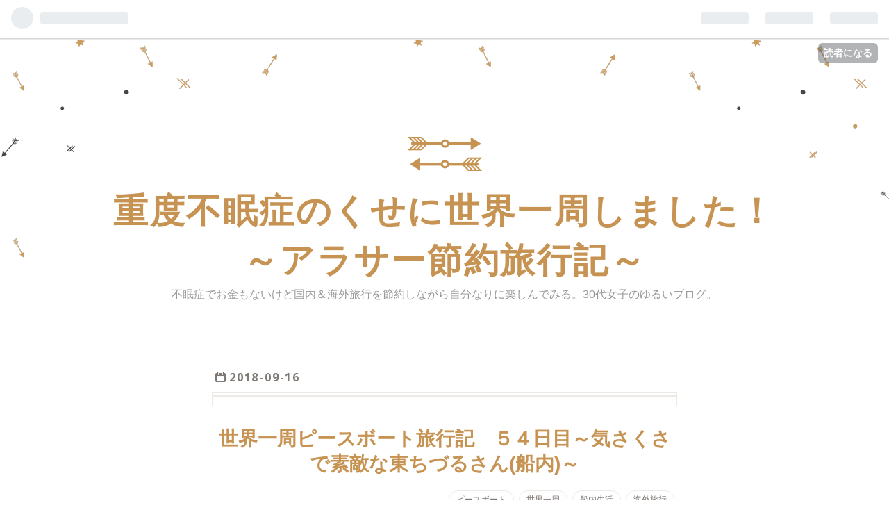

--- FILE ---
content_type: text/html; charset=utf-8
request_url: https://atatravel.hatenablog.com/entry/2018/09/16/193000
body_size: 12879
content:
<!DOCTYPE html>
<html
  lang="ja"

data-admin-domain="//blog.hatena.ne.jp"
data-admin-origin="https://blog.hatena.ne.jp"
data-author="ata129"
data-avail-langs="ja en"
data-blog="atatravel.hatenablog.com"
data-blog-host="atatravel.hatenablog.com"
data-blog-is-public="1"
data-blog-name="重度不眠症のくせに世界一周しました！～アラサー節約旅行記～"
data-blog-owner="ata129"
data-blog-show-ads=""
data-blog-show-sleeping-ads=""
data-blog-uri="https://atatravel.hatenablog.com/"
data-blog-uuid="8599973812271794531"
data-blogs-uri-base="https://atatravel.hatenablog.com"
data-brand="pro"
data-data-layer="{&quot;hatenablog&quot;:{&quot;admin&quot;:{},&quot;analytics&quot;:{&quot;brand_property_id&quot;:&quot;&quot;,&quot;measurement_id&quot;:&quot;&quot;,&quot;non_sampling_property_id&quot;:&quot;&quot;,&quot;property_id&quot;:&quot;UA-122836335-3&quot;,&quot;separated_property_id&quot;:&quot;UA-29716941-19&quot;},&quot;blog&quot;:{&quot;blog_id&quot;:&quot;8599973812271794531&quot;,&quot;content_seems_japanese&quot;:&quot;true&quot;,&quot;disable_ads&quot;:&quot;custom_domain&quot;,&quot;enable_ads&quot;:&quot;false&quot;,&quot;enable_keyword_link&quot;:&quot;false&quot;,&quot;entry_show_footer_related_entries&quot;:&quot;true&quot;,&quot;force_pc_view&quot;:&quot;false&quot;,&quot;is_public&quot;:&quot;true&quot;,&quot;is_responsive_view&quot;:&quot;false&quot;,&quot;is_sleeping&quot;:&quot;true&quot;,&quot;lang&quot;:&quot;ja&quot;,&quot;name&quot;:&quot;\u91cd\u5ea6\u4e0d\u7720\u75c7\u306e\u304f\u305b\u306b\u4e16\u754c\u4e00\u5468\u3057\u307e\u3057\u305f\uff01\uff5e\u30a2\u30e9\u30b5\u30fc\u7bc0\u7d04\u65c5\u884c\u8a18\uff5e&quot;,&quot;owner_name&quot;:&quot;ata129&quot;,&quot;uri&quot;:&quot;https://atatravel.hatenablog.com/&quot;},&quot;brand&quot;:&quot;pro&quot;,&quot;page_id&quot;:&quot;entry&quot;,&quot;permalink_entry&quot;:{&quot;author_name&quot;:&quot;ata129&quot;,&quot;categories&quot;:&quot;\u30d4\u30fc\u30b9\u30dc\u30fc\u30c8\t\u4e16\u754c\u4e00\u5468\t\u8239\u5185\u751f\u6d3b\t\u6d77\u5916\u65c5\u884c&quot;,&quot;character_count&quot;:1617,&quot;date&quot;:&quot;2018-09-16&quot;,&quot;entry_id&quot;:&quot;10257846132612953362&quot;,&quot;first_category&quot;:&quot;\u30d4\u30fc\u30b9\u30dc\u30fc\u30c8&quot;,&quot;hour&quot;:&quot;19&quot;,&quot;title&quot;:&quot;\u4e16\u754c\u4e00\u5468\u30d4\u30fc\u30b9\u30dc\u30fc\u30c8\u65c5\u884c\u8a18\u3000\uff15\uff14\u65e5\u76ee\uff5e\u6c17\u3055\u304f\u3055\u3067\u7d20\u6575\u306a\u6771\u3061\u3065\u308b\u3055\u3093(\u8239\u5185)\uff5e&quot;,&quot;uri&quot;:&quot;https://atatravel.hatenablog.com/entry/2018/09/16/193000&quot;},&quot;pro&quot;:&quot;pro&quot;,&quot;router_type&quot;:&quot;blogs&quot;}}"
data-device="pc"
data-dont-recommend-pro="false"
data-global-domain="https://hatena.blog"
data-globalheader-color="b"
data-globalheader-type="pc"
data-has-touch-view="1"
data-help-url="https://help.hatenablog.com"
data-page="entry"
data-parts-domain="https://hatenablog-parts.com"
data-plus-available="1"
data-pro="true"
data-router-type="blogs"
data-sentry-dsn="https://03a33e4781a24cf2885099fed222b56d@sentry.io/1195218"
data-sentry-environment="production"
data-sentry-sample-rate="0.1"
data-static-domain="https://cdn.blog.st-hatena.com"
data-version="290ad662750024ea17472b9c1b7e66"




  data-initial-state="{}"

  >
  <head prefix="og: http://ogp.me/ns# fb: http://ogp.me/ns/fb# article: http://ogp.me/ns/article#">

  

  
  <meta name="viewport" content="width=device-width, initial-scale=1.0" />


  


  

  <meta name="robots" content="max-image-preview:large" />


  <meta charset="utf-8"/>
  <meta http-equiv="X-UA-Compatible" content="IE=7; IE=9; IE=10; IE=11" />
  <title>世界一周ピースボート旅行記　５４日目～気さくさで素敵な東ちづるさん(船内)～ - 重度不眠症のくせに世界一周しました！～アラサー節約旅行記～</title>

  
  <link rel="canonical" href="https://atatravel.hatenablog.com/entry/2018/09/16/193000"/>



  

<meta itemprop="name" content="世界一周ピースボート旅行記　５４日目～気さくさで素敵な東ちづるさん(船内)～ - 重度不眠症のくせに世界一周しました！～アラサー節約旅行記～"/>

  <meta itemprop="image" content="https://cdn.image.st-hatena.com/image/scale/008470921fd724429a00c6db393ccd37861a1245/backend=imagemagick;version=1;width=1300/https%3A%2F%2Fcdn-ak.f.st-hatena.com%2Fimages%2Ffotolife%2Fa%2Fata129%2F20181013%2F20181013065519.jpg"/>


  <meta property="og:title" content="世界一周ピースボート旅行記　５４日目～気さくさで素敵な東ちづるさん(船内)～ - 重度不眠症のくせに世界一周しました！～アラサー節約旅行記～"/>
<meta property="og:type" content="article"/>
  <meta property="og:url" content="https://atatravel.hatenablog.com/entry/2018/09/16/193000"/>

  <meta property="og:image" content="https://cdn.image.st-hatena.com/image/scale/008470921fd724429a00c6db393ccd37861a1245/backend=imagemagick;version=1;width=1300/https%3A%2F%2Fcdn-ak.f.st-hatena.com%2Fimages%2Ffotolife%2Fa%2Fata129%2F20181013%2F20181013065519.jpg"/>

<meta property="og:image:alt" content="世界一周ピースボート旅行記　５４日目～気さくさで素敵な東ちづるさん(船内)～ - 重度不眠症のくせに世界一周しました！～アラサー節約旅行記～"/>
    <meta property="og:description" content="世界一周ピースボート旅行記 ５４日目～気さくさ素敵な東ちづるさん(船内)～ ６月４日（土）晴れ 東さんトークショー M-1とか（雑） 芸能界の裏話 東さんトークショー ９時半にベッドアウトして女優、東ちづるさんの初トークショーへ。 失礼ながら私は芸能人に結構疎くて、東さんのことは名前くらいしか知らなかったんだけど、彼女の活動域がすごく広くてビックリ。 なんと、障害者やドイツの子ども達の支援など、女優をしながら色々なボランティア活動しているのです！ 芸能人になったのも成人してからでそれまではOLとして働いてたいたとか。 スキー場で腕相撲大会して芸能界にスカウトされたって言ってた気がするｗ経歴が面…" />
<meta property="og:site_name" content="重度不眠症のくせに世界一周しました！～アラサー節約旅行記～"/>

  <meta property="article:published_time" content="2018-09-16T10:30:00Z" />

    <meta property="article:tag" content="ピースボート" />
    <meta property="article:tag" content="世界一周" />
    <meta property="article:tag" content="船内生活" />
    <meta property="article:tag" content="海外旅行" />
      <meta name="twitter:card"  content="summary_large_image" />
    <meta name="twitter:image" content="https://cdn.image.st-hatena.com/image/scale/008470921fd724429a00c6db393ccd37861a1245/backend=imagemagick;version=1;width=1300/https%3A%2F%2Fcdn-ak.f.st-hatena.com%2Fimages%2Ffotolife%2Fa%2Fata129%2F20181013%2F20181013065519.jpg" />  <meta name="twitter:title" content="世界一周ピースボート旅行記　５４日目～気さくさで素敵な東ちづるさん(船内)～ - 重度不眠症のくせに世界一周しました！～アラサー節約旅行記～" />    <meta name="twitter:description" content="世界一周ピースボート旅行記 ５４日目～気さくさ素敵な東ちづるさん(船内)～ ６月４日（土）晴れ 東さんトークショー M-1とか（雑） 芸能界の裏話 東さんトークショー ９時半にベッドアウトして女優、東ちづるさんの初トークショーへ。 失礼ながら私は芸能人に結構疎くて、東さんのことは名前くらいしか知らなかったんだけど、彼女…" />  <meta name="twitter:app:name:iphone" content="はてなブログアプリ" />
  <meta name="twitter:app:id:iphone" content="583299321" />
  <meta name="twitter:app:url:iphone" content="hatenablog:///open?uri=https%3A%2F%2Fatatravel.hatenablog.com%2Fentry%2F2018%2F09%2F16%2F193000" />  <meta name="twitter:site" content="@ata129" />
  
    <meta name="description" content="世界一周ピースボート旅行記 ５４日目～気さくさ素敵な東ちづるさん(船内)～ ６月４日（土）晴れ 東さんトークショー M-1とか（雑） 芸能界の裏話 東さんトークショー ９時半にベッドアウトして女優、東ちづるさんの初トークショーへ。 失礼ながら私は芸能人に結構疎くて、東さんのことは名前くらいしか知らなかったんだけど、彼女の活動域がすごく広くてビックリ。 なんと、障害者やドイツの子ども達の支援など、女優をしながら色々なボランティア活動しているのです！ 芸能人になったのも成人してからでそれまではOLとして働いてたいたとか。 スキー場で腕相撲大会して芸能界にスカウトされたって言ってた気がするｗ経歴が面…" />
    <meta name="keywords" content="世界一週　節約旅行" />


  
<script
  id="embed-gtm-data-layer-loader"
  data-data-layer-page-specific="{&quot;hatenablog&quot;:{&quot;blogs_permalink&quot;:{&quot;blog_afc_issued&quot;:&quot;false&quot;,&quot;is_blog_sleeping&quot;:&quot;true&quot;,&quot;has_related_entries_with_elasticsearch&quot;:&quot;true&quot;,&quot;entry_afc_issued&quot;:&quot;false&quot;,&quot;is_author_pro&quot;:&quot;true&quot;}}}"
>
(function() {
  function loadDataLayer(elem, attrName) {
    if (!elem) { return {}; }
    var json = elem.getAttribute(attrName);
    if (!json) { return {}; }
    return JSON.parse(json);
  }

  var globalVariables = loadDataLayer(
    document.documentElement,
    'data-data-layer'
  );
  var pageSpecificVariables = loadDataLayer(
    document.getElementById('embed-gtm-data-layer-loader'),
    'data-data-layer-page-specific'
  );

  var variables = [globalVariables, pageSpecificVariables];

  if (!window.dataLayer) {
    window.dataLayer = [];
  }

  for (var i = 0; i < variables.length; i++) {
    window.dataLayer.push(variables[i]);
  }
})();
</script>

<!-- Google Tag Manager -->
<script>(function(w,d,s,l,i){w[l]=w[l]||[];w[l].push({'gtm.start':
new Date().getTime(),event:'gtm.js'});var f=d.getElementsByTagName(s)[0],
j=d.createElement(s),dl=l!='dataLayer'?'&l='+l:'';j.async=true;j.src=
'https://www.googletagmanager.com/gtm.js?id='+i+dl;f.parentNode.insertBefore(j,f);
})(window,document,'script','dataLayer','GTM-P4CXTW');</script>
<!-- End Google Tag Manager -->











  <link rel="shortcut icon" href="https://atatravel.hatenablog.com/icon/favicon">
<link rel="apple-touch-icon" href="https://atatravel.hatenablog.com/icon/touch">
<link rel="icon" sizes="192x192" href="https://atatravel.hatenablog.com/icon/link">

  

<link rel="alternate" type="application/atom+xml" title="Atom" href="https://atatravel.hatenablog.com/feed"/>
<link rel="alternate" type="application/rss+xml" title="RSS2.0" href="https://atatravel.hatenablog.com/rss"/>

  <link rel="alternate" type="application/json+oembed" href="https://hatena.blog/oembed?url=https%3A%2F%2Fatatravel.hatenablog.com%2Fentry%2F2018%2F09%2F16%2F193000&amp;format=json" title="oEmbed Profile of 世界一周ピースボート旅行記　５４日目～気さくさで素敵な東ちづるさん(船内)～"/>
<link rel="alternate" type="text/xml+oembed" href="https://hatena.blog/oembed?url=https%3A%2F%2Fatatravel.hatenablog.com%2Fentry%2F2018%2F09%2F16%2F193000&amp;format=xml" title="oEmbed Profile of 世界一周ピースボート旅行記　５４日目～気さくさで素敵な東ちづるさん(船内)～"/>
  
  <link rel="author" href="http://www.hatena.ne.jp/ata129/">

  

  
      <link rel="preload" href="https://cdn-ak.f.st-hatena.com/images/fotolife/a/ata129/20181013/20181013065519.jpg" as="image"/>


  
    
<link rel="stylesheet" type="text/css" href="https://cdn.blog.st-hatena.com/css/blog.css?version=290ad662750024ea17472b9c1b7e66"/>

    
  <link rel="stylesheet" type="text/css" href="https://usercss.blog.st-hatena.com/blog_style/8599973812271794531/b3c4b8f0b2e0c9e19638d87cffd843c20595c156"/>
  
  

  

  
<script> </script>

  
<style>
  div#google_afc_user,
  div.google-afc-user-container,
  div.google_afc_image,
  div.google_afc_blocklink {
      display: block !important;
  }
</style>


  

  
    <script type="application/ld+json">{"@context":"http://schema.org","@type":"Article","dateModified":"2018-09-16T19:30:02+09:00","datePublished":"2018-09-16T19:30:00+09:00","description":"世界一周ピースボート旅行記 ５４日目～気さくさ素敵な東ちづるさん(船内)～ ６月４日（土）晴れ 東さんトークショー M-1とか（雑） 芸能界の裏話 東さんトークショー ９時半にベッドアウトして女優、東ちづるさんの初トークショーへ。 失礼ながら私は芸能人に結構疎くて、東さんのことは名前くらいしか知らなかったんだけど、彼女の活動域がすごく広くてビックリ。 なんと、障害者やドイツの子ども達の支援など、女優をしながら色々なボランティア活動しているのです！ 芸能人になったのも成人してからでそれまではOLとして働いてたいたとか。 スキー場で腕相撲大会して芸能界にスカウトされたって言ってた気がするｗ経歴が面…","headline":"世界一周ピースボート旅行記 ５４日目～気さくさで素敵な東ちづるさん(船内)～","image":["https://cdn-ak.f.st-hatena.com/images/fotolife/a/ata129/20181013/20181013065519.jpg"],"mainEntityOfPage":{"@id":"https://atatravel.hatenablog.com/entry/2018/09/16/193000","@type":"WebPage"}}</script>

  

  <script async src="https://pagead2.googlesyndication.com/pagead/js/adsbygoogle.js?client=ca-pub-4337968577038825"
     crossorigin="anonymous"></script>

  

</head>

  <body class="page-entry enable-bottom-editarea category-ピースボート category-世界一周 category-船内生活 category-海外旅行 globalheader-ng-enabled">
    

<div id="globalheader-container"
  data-brand="hatenablog"
  
  >
  <iframe id="globalheader" height="37" frameborder="0" allowTransparency="true"></iframe>
</div>


  
  
  
    <nav class="
      blog-controlls
      
    ">
      <div class="blog-controlls-blog-icon">
        <a href="https://atatravel.hatenablog.com/">
          <img src="https://cdn.image.st-hatena.com/image/square/c444dca799794b1694ff5d78f4ed6fb6f0cd1844/backend=imagemagick;height=128;version=1;width=128/https%3A%2F%2Fcdn.user.blog.st-hatena.com%2Fcustom_blog_icon%2F104029369%2F1514234748667228" alt="重度不眠症のくせに世界一周しました！～アラサー節約旅行記～"/>
        </a>
      </div>
      <div class="blog-controlls-title">
        <a href="https://atatravel.hatenablog.com/">重度不眠症のくせに世界一周しました！～アラサー節約旅行記～</a>
      </div>
      <a href="https://blog.hatena.ne.jp/ata129/atatravel.hatenablog.com/subscribe?utm_medium=button&amp;utm_campaign=subscribe_blog&amp;utm_source=blogs_topright_button" class="blog-controlls-subscribe-btn test-blog-header-controlls-subscribe">
        読者になる
      </a>
    </nav>
  

  <div id="container">
    <div id="container-inner">
      <header id="blog-title" data-brand="hatenablog">
  <div id="blog-title-inner" >
    <div id="blog-title-content">
      <h1 id="title"><a href="https://atatravel.hatenablog.com/">重度不眠症のくせに世界一周しました！～アラサー節約旅行記～</a></h1>
      
        <h2 id="blog-description">不眠症でお金もないけど国内＆海外旅行を節約しながら自分なりに楽しんでみる。30代女子のゆるいブログ。</h2>
      
    </div>
  </div>
</header>

      

      
      




<div id="content" class="hfeed"
  
  >
  <div id="content-inner">
    <div id="wrapper">
      <div id="main">
        <div id="main-inner">
          

          



          
  
  <!-- google_ad_section_start -->
  <!-- rakuten_ad_target_begin -->
  
  
  

  

  
    
      
        <article class="entry hentry test-hentry js-entry-article date-first autopagerize_page_element chars-2000 words-100 mode-html entry-odd" id="entry-10257846132612953362" data-keyword-campaign="" data-uuid="10257846132612953362" data-publication-type="entry">
  <div class="entry-inner">
    <header class="entry-header">
  
    <div class="date entry-date first">
    <a href="https://atatravel.hatenablog.com/archive/2018/09/16" rel="nofollow">
      <time datetime="2018-09-16T10:30:00Z" title="2018-09-16T10:30:00Z">
        <span class="date-year">2018</span><span class="hyphen">-</span><span class="date-month">09</span><span class="hyphen">-</span><span class="date-day">16</span>
      </time>
    </a>
      </div>
  <h1 class="entry-title">
  <a href="https://atatravel.hatenablog.com/entry/2018/09/16/193000" class="entry-title-link bookmark">世界一周ピースボート旅行記　５４日目～気さくさで素敵な東ちづるさん(船内)～</a>
</h1>

  
  

  <div class="entry-categories categories">
    
    <a href="https://atatravel.hatenablog.com/archive/category/%E3%83%94%E3%83%BC%E3%82%B9%E3%83%9C%E3%83%BC%E3%83%88" class="entry-category-link category-ピースボート">ピースボート</a>
    
    <a href="https://atatravel.hatenablog.com/archive/category/%E4%B8%96%E7%95%8C%E4%B8%80%E5%91%A8" class="entry-category-link category-世界一周">世界一周</a>
    
    <a href="https://atatravel.hatenablog.com/archive/category/%E8%88%B9%E5%86%85%E7%94%9F%E6%B4%BB" class="entry-category-link category-船内生活">船内生活</a>
    
    <a href="https://atatravel.hatenablog.com/archive/category/%E6%B5%B7%E5%A4%96%E6%97%85%E8%A1%8C" class="entry-category-link category-海外旅行">海外旅行</a>
    
  </div>


  
  <div class="customized-header">
    <div class="entry-header-html"><script async src="//pagead2.googlesyndication.com/pagead/js/adsbygoogle.js"></script>
<!-- atatravel 記事上部 -->
<ins class="adsbygoogle"
     style="display:inline-block;width:336px;height:280px"
     data-ad-client="ca-pub-4337968577038825"
     data-ad-slot="3744389229"></ins>
<script>
(adsbygoogle = window.adsbygoogle || []).push({});
</script></div>
  </div>


  

</header>

    


    <div class="entry-content hatenablog-entry">
  
    <p><strong>世界一周ピースボート旅行記　５４日目～気さくさ素敵な</strong></p><p><strong>東ちづるさん(船内)～</strong></p>
<p>&nbsp;</p>
<p>６月４日（土）晴れ</p>
<ul class="table-of-contents">
    <li><a href="#東さんトークショー">東さんトークショー</a></li>
    <li><a href="#M-1とか雑">M-1とか（雑）</a></li>
    <li><a href="#芸能界の裏話">芸能界の裏話</a></li>
</ul>
<h4 id="東さんトークショー">東さんトークショー</h4>
<p>９時半にベッドアウトして女優、東ちづるさんの初トークショーへ。</p>
<p>失礼ながら私は芸能人に結構疎くて、東さんのことは名前くらいしか知らなかったんだけど、彼女の活動域がすごく広くてビックリ。</p>
<p>なんと、<strong><span style="color: #ff5252;">障害者やドイツの子ども達の支援など、女優をしながら色々なボランティア活動しているのです！</span></strong></p>
<p>芸能人になったのも成人してからでそれまではOLとして働いてたいたとか。</p>
<p>スキー場で腕相撲大会して芸能界にスカウトされたって言ってた気がするｗ経歴が面白い。</p>
<p>芸能人は表の顔と裏の顔とか色々あると思うけど、この人は素でいい人なんだろうな～。あと生で見ても綺麗でした。</p>
<p>&nbsp;</p>
<p>ランチは<strong><span style="color: #2196f3;">フィッシュバーガー</span></strong>。</p>
<p>クーヘン、まさ、自営で色々しているオジサンの席へ。</p>
<p>みんなビジネスの話をしている･･･。こういうとことでビジネスの話出るとあやしみ。</p>
<p>&nbsp;</p>
<p>また東さんの企画へ。</p>
<p>ドキュメンタリー映画の「みんなの学校」を観ました。障害がある子とかみんなが同じ空間にいて、色んな子がいていいんだと思った。子どもってほんとに素直。</p>
<p>大人になると素直を欠点として捉えられるけど大人でも素直でいいじゃんと思うな。</p>
<p>観てるとき周りからすすり泣きがいっぱい聞こえた。観客は結構みんな泣いておった。</p>
<p>&nbsp;</p>
<h4 id="M-1とか雑">M-1とか（雑）</h4>
<p>部屋に戻ってサウンドオブミュージック観ながら洗濯して行った気になる世界一周説明会へ。</p>
<p>次回のクルーズの説明会だった。行きたいけど･･･お金があれば行きたいけど！でもまだこの旅も終わってないし･･･。</p>
<p>&nbsp;</p>
<p>Pセンでノルウェーの地球の歩き方の本借りて、同行者達と明日のノルウェーの予定決め～。</p>
<p>山を登ることになったぜ。</p>
<p>&nbsp;</p>
<p>お腹空いたから部屋戻ってポテチバリバリ。</p>
<p>１８時半に囚人のドキュメンタリー映像へ。</p>
<p>囚人目線にドキュメンタリーだったけど、囚人を思いやる気持ち･･･。私にはまだそこまでの考えは難しいな。親族殺されたりとかしたらそんな気持ちでいれるわけないわ～。</p>
<p>&nbsp;</p>
<p>ディナーは４階レストランで。今日は<strong><span style="color: #2196f3;">サバ</span></strong>！！&nbsp;</p>
<p>&nbsp;</p>
<p>夜のイベントは<strong><span style="color: #d32f2f;">漫才コンテストのM-1</span></strong>。</p>
<p>&nbsp;</p>
<p>みんな素人だからそんなに期待してなかったけど普通に面白かったしレベル高くて驚いた！</p>
<p><img class="hatena-fotolife" title="f:id:ata129:20181013065519j:plain" src="https://cdn-ak.f.st-hatena.com/images/fotolife/a/ata129/20181013/20181013065519.jpg" alt="f:id:ata129:20181013065519j:plain"></p>
<p><img class="hatena-fotolife" title="f:id:ata129:20181013065523j:plain" src="https://cdn-ak.f.st-hatena.com/images/fotolife/a/ata129/20181013/20181013065523.jpg" alt="f:id:ata129:20181013065523j:plain"></p>
<p>優勝はクルーズディレクターのタナオさん＆隣の隣の部屋のてつのコンビ。</p>
<p>&nbsp;</p>
<h4 id="芸能界の裏話">芸能界の裏話</h4>
<p>１０時半～はタナオさん企画の船内の誰かをピックアップしてお話を聞く<span style="color: #d32f2f;">タナトーーーク</span>へ。</p>
<p>今日は東ちづるさんが乗船されてるのでテレビ局のカメラマンさん達と芸能界についてのお話。</p>
<p>裏の顔と表の顔の差が酷い芸能人の話題になったけど、<strong><span style="color: #cc00cc;">ネットでよく見る通りらしいｗ</span></strong></p>
<p>やっぱり<strong><span style="color: #dd830c;">ホンジャマカの石○</span></strong>は評判悪いんだな(^^)</p>
<p>この業界はそういう性格がアレな人が多いらしい。</p>
<p>東さんは全然そんなことはないし凄くいい人って言ってました。</p>
<p>うん、まだ彼女のことは全然知らないけど、東さんの話し方とか雰囲気見てるとそう思う。芸能界にいながらこんなに活動的にボランティアできる人なかなかいないよ。</p>
<p>&nbsp;</p>
<p>途中で業界クイズになって<strong>「アンコ」</strong>とはどういう意味でしょう？？という問題。</p>
<p>「アンコだからカバンに物を詰めるって意味じゃないかな？」って隣に座ってる馬ちゃんにボソッと言ったら、後ろに東ちづるさんが座ってらして<span style="color: #ff5252;"><strong>「正解だよ☆言ってごらん！」</strong></span>って背中つんされた！</p>
<p>まさか後ろに座ってるとは思ってなくてドビックリしてドキドキ💕！！</p>
<p>うわーい東さんに背中つんされて話しかけて貰えた～～～😙🎵</p>
<p>なんて気さくな人なんだろう！？ｗもう絶対この人優しくていい人に決まってるよｗ</p>
<p>私チョロいからそんなんされたらすぐ好きになっちゃうわ＼(^_^)／</p>
<p>&nbsp;</p>
<p>今日も充実した１日でした～💤</p>
<p>明日はノルウェーーー。</p>


<p><a href="https://rpx.a8.net/svt/ejp?a8mat=2C2YQU+AGVFH6+2HOM+691UP&amp;rakuten=y&amp;a8ejpredirect=http%3A%2F%2Fhb.afl.rakuten.co.jp%2Fhgc%2F0ea62065.34400275.0ea62066.204f04c0%2Fa14122602181_2C2YQU_AGVFH6_2HOM_691UP%3Fpc%3Dhttp%253A%252F%252Fwww.rakuten.co.jp%252F%26m%3Dhttp%253A%252F%252Fm.rakuten.co.jp%252F" target="_blank" rel="nofollow"> <img src="http://hbb.afl.rakuten.co.jp/hsb/0eb4bbc4.1b0310d6.0eb4bbaa.95151395/" border="0"></a> <img src="https://www14.a8.net/0.gif?a8mat=2C2YQU+AGVFH6+2HOM+691UP" alt="" width="1" height="1" border="0"></p>
    
    




    

  
</div>

    
  <footer class="entry-footer">
    
    <div class="entry-tags-wrapper">
  <div class="entry-tags">  </div>
</div>

    <p class="entry-footer-section track-inview-by-gtm" data-gtm-track-json="{&quot;area&quot;: &quot;finish_reading&quot;}">
  <span class="author vcard"><span class="fn" data-load-nickname="1" data-user-name="ata129" >ata129</span></span>
  <span class="entry-footer-time"><a href="https://atatravel.hatenablog.com/entry/2018/09/16/193000"><time data-relative datetime="2018-09-16T10:30:00Z" title="2018-09-16T10:30:00Z" class="updated">2018-09-16 19:30</time></a></span>
  
  
  
    <span class="
      entry-footer-subscribe
      
    " data-test-blog-controlls-subscribe>
      <a href="https://blog.hatena.ne.jp/ata129/atatravel.hatenablog.com/subscribe?utm_medium=button&amp;utm_campaign=subscribe_blog&amp;utm_source=blogs_entry_footer">
        読者になる
      </a>
    </span>
  
</p>

    
  <div
    class="hatena-star-container"
    data-hatena-star-container
    data-hatena-star-url="https://atatravel.hatenablog.com/entry/2018/09/16/193000"
    data-hatena-star-title="世界一周ピースボート旅行記　５４日目～気さくさで素敵な東ちづるさん(船内)～"
    data-hatena-star-variant="profile-icon"
    data-hatena-star-profile-url-template="https://blog.hatena.ne.jp/{username}/"
  ></div>


    
<div class="social-buttons">
  
  
    <div class="social-button-item">
      <a href="https://b.hatena.ne.jp/entry/s/atatravel.hatenablog.com/entry/2018/09/16/193000" class="hatena-bookmark-button" data-hatena-bookmark-url="https://atatravel.hatenablog.com/entry/2018/09/16/193000" data-hatena-bookmark-layout="vertical-balloon" data-hatena-bookmark-lang="ja" title="この記事をはてなブックマークに追加"><img src="https://b.st-hatena.com/images/entry-button/button-only.gif" alt="この記事をはてなブックマークに追加" width="20" height="20" style="border: none;" /></a>
    </div>
  
  
    <div class="social-button-item">
      <div class="fb-share-button" data-layout="box_count" data-href="https://atatravel.hatenablog.com/entry/2018/09/16/193000"></div>
    </div>
  
  
    
    
    <div class="social-button-item">
      <a
          class="entry-share-button entry-share-button-twitter test-share-button-twitter"
          href="https://x.com/intent/tweet?text=%E4%B8%96%E7%95%8C%E4%B8%80%E5%91%A8%E3%83%94%E3%83%BC%E3%82%B9%E3%83%9C%E3%83%BC%E3%83%88%E6%97%85%E8%A1%8C%E8%A8%98%E3%80%80%EF%BC%95%EF%BC%94%E6%97%A5%E7%9B%AE%EF%BD%9E%E6%B0%97%E3%81%95%E3%81%8F%E3%81%95%E3%81%A7%E7%B4%A0%E6%95%B5%E3%81%AA%E6%9D%B1%E3%81%A1%E3%81%A5%E3%82%8B%E3%81%95%E3%82%93(%E8%88%B9%E5%86%85)%EF%BD%9E+-+%E9%87%8D%E5%BA%A6%E4%B8%8D%E7%9C%A0%E7%97%87%E3%81%AE%E3%81%8F%E3%81%9B%E3%81%AB%E4%B8%96%E7%95%8C%E4%B8%80%E5%91%A8%E3%81%97%E3%81%BE%E3%81%97%E3%81%9F%EF%BC%81%EF%BD%9E%E3%82%A2%E3%83%A9%E3%82%B5%E3%83%BC%E7%AF%80%E7%B4%84%E6%97%85%E8%A1%8C%E8%A8%98%EF%BD%9E&amp;url=https%3A%2F%2Fatatravel.hatenablog.com%2Fentry%2F2018%2F09%2F16%2F193000"
          title="X（Twitter）で投稿する"
        ></a>
    </div>
  
  
  
  
  
  
</div>

    

    <div class="customized-footer">
      

        

          <div class="entry-footer-modules" id="entry-footer-secondary-modules">      
<div class="hatena-module hatena-module-related-entries" >
      
  <!-- Hatena-Epic-has-related-entries-with-elasticsearch:true -->
  <div class="hatena-module-title">
    関連記事
  </div>
  <div class="hatena-module-body">
    <ul class="related-entries hatena-urllist urllist-with-thumbnails">
  
  
    
    <li class="urllist-item related-entries-item">
      <div class="urllist-item-inner related-entries-item-inner">
        
          
                      <a class="urllist-image-link related-entries-image-link" href="https://atatravel.hatenablog.com/entry/2018/12/25/183000">
  <img alt="世界一周ピースボート旅行記　１０５日目～降船前夜祭(船内)～" src="https://cdn.image.st-hatena.com/image/square/7b5a7027b3cf26a72d704716374c78137abf9144/backend=imagemagick;height=100;version=1;width=100/https%3A%2F%2Fcdn-ak.f.st-hatena.com%2Fimages%2Ffotolife%2Fa%2Fata129%2F20181214%2F20181214041821.jpg" class="urllist-image related-entries-image" title="世界一周ピースボート旅行記　１０５日目～降船前夜祭(船内)～" width="100" height="100" loading="lazy">
</a>
            <div class="urllist-date-link related-entries-date-link">
  <a href="https://atatravel.hatenablog.com/archive/2018/12/25" rel="nofollow">
    <time datetime="2018-12-25T09:30:00Z" title="2018年12月25日">
      2018-12-25
    </time>
  </a>
</div>

          <a href="https://atatravel.hatenablog.com/entry/2018/12/25/183000" class="urllist-title-link related-entries-title-link  urllist-title related-entries-title">世界一周ピースボート旅行記 １０５日目～降船前夜祭(船内)～</a>




          
          

                      <div class="urllist-entry-body related-entries-entry-body">世界一周ピースボート旅行記 １０５日目～降船前夜祭(船内)～ …</div>
      </div>
    </li>
  
    
    <li class="urllist-item related-entries-item">
      <div class="urllist-item-inner related-entries-item-inner">
        
          
                      <a class="urllist-image-link related-entries-image-link" href="https://atatravel.hatenablog.com/entry/2018/12/20/183000">
  <img alt="世界一周ピースボート旅行記　１０４日目～パッキング作業！(船内)～" src="https://cdn.image.st-hatena.com/image/square/e8f8bfe66d268f2e3193a1ed304a9f0903128e83/backend=imagemagick;height=100;version=1;width=100/https%3A%2F%2Fcdn-ak.f.st-hatena.com%2Fimages%2Ffotolife%2Fa%2Fata129%2F20181122%2F20181122001708.jpg" class="urllist-image related-entries-image" title="世界一周ピースボート旅行記　１０４日目～パッキング作業！(船内)～" width="100" height="100" loading="lazy">
</a>
            <div class="urllist-date-link related-entries-date-link">
  <a href="https://atatravel.hatenablog.com/archive/2018/12/20" rel="nofollow">
    <time datetime="2018-12-20T09:30:00Z" title="2018年12月20日">
      2018-12-20
    </time>
  </a>
</div>

          <a href="https://atatravel.hatenablog.com/entry/2018/12/20/183000" class="urllist-title-link related-entries-title-link  urllist-title related-entries-title">世界一周ピースボート旅行記 １０４日目～パッキング作業！(船内)～</a>




          
          

                      <div class="urllist-entry-body related-entries-entry-body">世界一周ピースボート旅行記 １０４日目～パッキング！(船内)～…</div>
      </div>
    </li>
  
    
    <li class="urllist-item related-entries-item">
      <div class="urllist-item-inner related-entries-item-inner">
        
          
                      <div class="urllist-date-link related-entries-date-link">
  <a href="https://atatravel.hatenablog.com/archive/2018/09/24" rel="nofollow">
    <time datetime="2018-09-24T10:30:00Z" title="2018年9月24日">
      2018-09-24
    </time>
  </a>
</div>

          <a href="https://atatravel.hatenablog.com/entry/2018/09/24/193000" class="urllist-title-link related-entries-title-link  urllist-title related-entries-title">世界一周ピースボート旅行記 ５８日目～女子日で撃沈(船内)～</a>




          
          

                      <div class="urllist-entry-body related-entries-entry-body">世界一周ピースボート旅行記 ５８日目～女子日で撃沈(船内)～ …</div>
      </div>
    </li>
  
    
    <li class="urllist-item related-entries-item">
      <div class="urllist-item-inner related-entries-item-inner">
        
          
                      <a class="urllist-image-link related-entries-image-link" href="https://atatravel.hatenablog.com/entry/2018/09/23/193000">
  <img alt="世界一周ピースボート旅行記　５７日目～旅の半ば(船内)～" src="https://cdn.image.st-hatena.com/image/square/0ab7ac159d094f81943077ff9accd1c26a793017/backend=imagemagick;height=100;version=1;width=100/https%3A%2F%2Fcdn-ak.f.st-hatena.com%2Fimages%2Ffotolife%2Fa%2Fata129%2F20180921%2F20180921044347.jpg" class="urllist-image related-entries-image" title="世界一周ピースボート旅行記　５７日目～旅の半ば(船内)～" width="100" height="100" loading="lazy">
</a>
            <div class="urllist-date-link related-entries-date-link">
  <a href="https://atatravel.hatenablog.com/archive/2018/09/23" rel="nofollow">
    <time datetime="2018-09-23T10:30:00Z" title="2018年9月23日">
      2018-09-23
    </time>
  </a>
</div>

          <a href="https://atatravel.hatenablog.com/entry/2018/09/23/193000" class="urllist-title-link related-entries-title-link  urllist-title related-entries-title">世界一周ピースボート旅行記 ５７日目～旅の半ば(船内)～</a>




          
          

                      <div class="urllist-entry-body related-entries-entry-body">世界一周ピースボート旅行記 ５７日目～旅の半ば(船内)～ ６月…</div>
      </div>
    </li>
  
    
    <li class="urllist-item related-entries-item">
      <div class="urllist-item-inner related-entries-item-inner">
        
          
                      <a class="urllist-image-link related-entries-image-link" href="https://atatravel.hatenablog.com/entry/2018/08/01/190000">
  <img alt="世界一周ピースボート旅行記　４１日目～居酒屋DAY(船内)～" src="https://cdn.image.st-hatena.com/image/square/3722345cada1eb043b6843d20b96b77c73eaa723/backend=imagemagick;height=100;version=1;width=100/https%3A%2F%2Fcdn-ak.f.st-hatena.com%2Fimages%2Ffotolife%2Fa%2Fata129%2F20180731%2F20180731174941.jpg" class="urllist-image related-entries-image" title="世界一周ピースボート旅行記　４１日目～居酒屋DAY(船内)～" width="100" height="100" loading="lazy">
</a>
            <div class="urllist-date-link related-entries-date-link">
  <a href="https://atatravel.hatenablog.com/archive/2018/08/01" rel="nofollow">
    <time datetime="2018-08-01T10:00:00Z" title="2018年8月1日">
      2018-08-01
    </time>
  </a>
</div>

          <a href="https://atatravel.hatenablog.com/entry/2018/08/01/190000" class="urllist-title-link related-entries-title-link  urllist-title related-entries-title">世界一周ピースボート旅行記 ４１日目～居酒屋DAY(船内)～</a>




          
          

                      <div class="urllist-entry-body related-entries-entry-body">世界一周ピースボート旅行記 ４１日目～居酒屋DAY(船内)～ ５月…</div>
      </div>
    </li>
  
</ul>

  </div>
</div>
  </div>
        
  <div class="entry-footer-html"><script async src="//pagead2.googlesyndication.com/pagead/js/adsbygoogle.js"></script>
<!-- atatravel 記事下部 -->
<ins class="adsbygoogle"
     style="display:inline-block;width:336px;height:280px"
     data-ad-client="ca-pub-4337968577038825"
     data-ad-slot="8425870260"></ins>
<script>
(adsbygoogle = window.adsbygoogle || []).push({});
</script></div>


      
    </div>
    
  <div class="comment-box js-comment-box">
    
    <ul class="comment js-comment">
      <li class="read-more-comments" style="display: none;"><a>もっと読む</a></li>
    </ul>
    
      <a class="leave-comment-title js-leave-comment-title">コメントを書く</a>
    
  </div>

  </footer>

  </div>
</article>

      
      
    
  

  
  <!-- rakuten_ad_target_end -->
  <!-- google_ad_section_end -->
  
  
  
  <div class="pager pager-permalink permalink">
    
      
      <span class="pager-prev">
        <a href="https://atatravel.hatenablog.com/entry/2018/09/17/193000" rel="prev">
          <span class="pager-arrow">&laquo; </span>
          世界一周ピースボート旅行記　５５日目～…
        </a>
      </span>
    
    
      
      <span class="pager-next">
        <a href="https://atatravel.hatenablog.com/entry/2018/09/15/193000" rel="next">
          世界一周ピースボート旅行記　５３日目～…
          <span class="pager-arrow"> &raquo;</span>
        </a>
      </span>
    
  </div>


  



        </div>
      </div>

      <aside id="box1">
  <div id="box1-inner">
  </div>
</aside>

    </div><!-- #wrapper -->

    
<aside id="box2">
  
  <div id="box2-inner">
    
      

<div class="hatena-module hatena-module-profile">
  <div class="hatena-module-title">
    プロフィール
  </div>
  <div class="hatena-module-body">
    
    <a href="https://atatravel.hatenablog.com/about" class="profile-icon-link">
      <img src="https://cdn.profile-image.st-hatena.com/users/ata129/profile.png?1659604898"
      alt="id:ata129" class="profile-icon" />
    </a>
    

    
    <span class="id">
      <a href="https://atatravel.hatenablog.com/about" class="hatena-id-link"><span data-load-nickname="1" data-user-name="ata129">id:ata129</span></a>
      
  
  
    <a href="https://blog.hatena.ne.jp/-/pro?plus_via=blog_plus_badge&amp;utm_source=pro_badge&amp;utm_medium=referral&amp;utm_campaign=register_pro" title="はてなブログPro"><i class="badge-type-pro">はてなブログPro</i></a>
  


    </span>
    

    

    
    <div class="profile-description">
      <p>お金はなくても国内＆海外旅行を楽しむよ～★ってブログ(^_^)</p>

    </div>
    

    
      <div class="hatena-follow-button-box btn-subscribe js-hatena-follow-button-box"
  
  >

  <a href="#" class="hatena-follow-button js-hatena-follow-button">
    <span class="subscribing">
      <span class="foreground">読者です</span>
      <span class="background">読者をやめる</span>
    </span>
    <span class="unsubscribing" data-track-name="profile-widget-subscribe-button" data-track-once>
      <span class="foreground">読者になる</span>
      <span class="background">読者になる</span>
    </span>
  </a>
  <div class="subscription-count-box js-subscription-count-box">
    <i></i>
    <u></u>
    <span class="subscription-count js-subscription-count">
    </span>
  </div>
</div>

    

    

    <div class="profile-about">
      <a href="https://atatravel.hatenablog.com/about">このブログについて</a>
    </div>

  </div>
</div>

    
      <div class="hatena-module hatena-module-search-box">
  <div class="hatena-module-title">
    検索
  </div>
  <div class="hatena-module-body">
    <form class="search-form" role="search" action="https://atatravel.hatenablog.com/search" method="get">
  <input type="text" name="q" class="search-module-input" value="" placeholder="記事を検索" required>
  <input type="submit" value="検索" class="search-module-button" />
</form>

  </div>
</div>

    
      <div class="hatena-module hatena-module-links">
  <div class="hatena-module-title">
    リンク
  </div>
  <div class="hatena-module-body">
    <ul class="hatena-urllist">
      
        <li>
          <a href="https://hatena.blog/">はてなブログ</a>
        </li>
      
        <li>
          <a href="https://hatena.blog/guide?via=200109">ブログをはじめる</a>
        </li>
      
        <li>
          <a href="http://blog.hatenablog.com">週刊はてなブログ</a>
        </li>
      
        <li>
          <a href="https://hatena.blog/guide/pro">はてなブログPro</a>
        </li>
      
    </ul>
  </div>
</div>

    
      <div class="hatena-module hatena-module-recent-entries ">
  <div class="hatena-module-title">
    <a href="https://atatravel.hatenablog.com/archive">
      最新記事
    </a>
  </div>
  <div class="hatena-module-body">
    <ul class="recent-entries hatena-urllist ">
  
  
    
    <li class="urllist-item recent-entries-item">
      <div class="urllist-item-inner recent-entries-item-inner">
        
          
          
          <a href="https://atatravel.hatenablog.com/entry/2025/09/14/180000" class="urllist-title-link recent-entries-title-link  urllist-title recent-entries-title">ドバイ旅行6日目：元旦砂漠ツアー</a>




          
          

                </div>
    </li>
  
    
    <li class="urllist-item recent-entries-item">
      <div class="urllist-item-inner recent-entries-item-inner">
        
          
          
          <a href="https://atatravel.hatenablog.com/entry/2025/09/12/200000" class="urllist-title-link recent-entries-title-link  urllist-title recent-entries-title">ドバイ旅行5日目：ドバイフレームで猫とぼっちカウントダウン</a>




          
          

                </div>
    </li>
  
    
    <li class="urllist-item recent-entries-item">
      <div class="urllist-item-inner recent-entries-item-inner">
        
          
          
          <a href="https://atatravel.hatenablog.com/entry/2025/09/05/193000" class="urllist-title-link recent-entries-title-link  urllist-title recent-entries-title">ドバイ旅行4日目：アブダビ観光　大統領官邸＋エミレーツパレス＋グランドモスク</a>




          
          

                </div>
    </li>
  
    
    <li class="urllist-item recent-entries-item">
      <div class="urllist-item-inner recent-entries-item-inner">
        
          
          
          <a href="https://atatravel.hatenablog.com/entry/2025/08/19/001800" class="urllist-title-link recent-entries-title-link  urllist-title recent-entries-title">ドバイ旅行3日目：スーク観光　海沿い一人歩き</a>




          
          

                </div>
    </li>
  
    
    <li class="urllist-item recent-entries-item">
      <div class="urllist-item-inner recent-entries-item-inner">
        
          
          
          <a href="https://atatravel.hatenablog.com/entry/2025/08/13/212449" class="urllist-title-link recent-entries-title-link  urllist-title recent-entries-title">ドバイ旅行2日目：パーム・ジュメイラ＋世界一美しいスタバ＋ブルジュ・ハリファ</a>




          
          

                </div>
    </li>
  
</ul>

      </div>
</div>

    
      

<div class="hatena-module hatena-module-archive" data-archive-type="default" data-archive-url="https://atatravel.hatenablog.com/archive">
  <div class="hatena-module-title">
    <a href="https://atatravel.hatenablog.com/archive">月別アーカイブ</a>
  </div>
  <div class="hatena-module-body">
    
      
        <ul class="hatena-urllist">
          
            <li class="archive-module-year archive-module-year-hidden" data-year="2025">
              <div class="archive-module-button">
                <span class="archive-module-hide-button">▼</span>
                <span class="archive-module-show-button">▶</span>
              </div>
              <a href="https://atatravel.hatenablog.com/archive/2025" class="archive-module-year-title archive-module-year-2025">
                2025
              </a>
              <ul class="archive-module-months">
                
                  <li class="archive-module-month">
                    <a href="https://atatravel.hatenablog.com/archive/2025/09" class="archive-module-month-title archive-module-month-2025-9">
                      2025 / 9
                    </a>
                  </li>
                
                  <li class="archive-module-month">
                    <a href="https://atatravel.hatenablog.com/archive/2025/08" class="archive-module-month-title archive-module-month-2025-8">
                      2025 / 8
                    </a>
                  </li>
                
                  <li class="archive-module-month">
                    <a href="https://atatravel.hatenablog.com/archive/2025/05" class="archive-module-month-title archive-module-month-2025-5">
                      2025 / 5
                    </a>
                  </li>
                
              </ul>
            </li>
          
            <li class="archive-module-year archive-module-year-hidden" data-year="2021">
              <div class="archive-module-button">
                <span class="archive-module-hide-button">▼</span>
                <span class="archive-module-show-button">▶</span>
              </div>
              <a href="https://atatravel.hatenablog.com/archive/2021" class="archive-module-year-title archive-module-year-2021">
                2021
              </a>
              <ul class="archive-module-months">
                
                  <li class="archive-module-month">
                    <a href="https://atatravel.hatenablog.com/archive/2021/01" class="archive-module-month-title archive-module-month-2021-1">
                      2021 / 1
                    </a>
                  </li>
                
              </ul>
            </li>
          
            <li class="archive-module-year archive-module-year-hidden" data-year="2020">
              <div class="archive-module-button">
                <span class="archive-module-hide-button">▼</span>
                <span class="archive-module-show-button">▶</span>
              </div>
              <a href="https://atatravel.hatenablog.com/archive/2020" class="archive-module-year-title archive-module-year-2020">
                2020
              </a>
              <ul class="archive-module-months">
                
                  <li class="archive-module-month">
                    <a href="https://atatravel.hatenablog.com/archive/2020/12" class="archive-module-month-title archive-module-month-2020-12">
                      2020 / 12
                    </a>
                  </li>
                
                  <li class="archive-module-month">
                    <a href="https://atatravel.hatenablog.com/archive/2020/05" class="archive-module-month-title archive-module-month-2020-5">
                      2020 / 5
                    </a>
                  </li>
                
              </ul>
            </li>
          
            <li class="archive-module-year archive-module-year-hidden" data-year="2019">
              <div class="archive-module-button">
                <span class="archive-module-hide-button">▼</span>
                <span class="archive-module-show-button">▶</span>
              </div>
              <a href="https://atatravel.hatenablog.com/archive/2019" class="archive-module-year-title archive-module-year-2019">
                2019
              </a>
              <ul class="archive-module-months">
                
                  <li class="archive-module-month">
                    <a href="https://atatravel.hatenablog.com/archive/2019/10" class="archive-module-month-title archive-module-month-2019-10">
                      2019 / 10
                    </a>
                  </li>
                
                  <li class="archive-module-month">
                    <a href="https://atatravel.hatenablog.com/archive/2019/08" class="archive-module-month-title archive-module-month-2019-8">
                      2019 / 8
                    </a>
                  </li>
                
                  <li class="archive-module-month">
                    <a href="https://atatravel.hatenablog.com/archive/2019/06" class="archive-module-month-title archive-module-month-2019-6">
                      2019 / 6
                    </a>
                  </li>
                
                  <li class="archive-module-month">
                    <a href="https://atatravel.hatenablog.com/archive/2019/04" class="archive-module-month-title archive-module-month-2019-4">
                      2019 / 4
                    </a>
                  </li>
                
                  <li class="archive-module-month">
                    <a href="https://atatravel.hatenablog.com/archive/2019/03" class="archive-module-month-title archive-module-month-2019-3">
                      2019 / 3
                    </a>
                  </li>
                
                  <li class="archive-module-month">
                    <a href="https://atatravel.hatenablog.com/archive/2019/02" class="archive-module-month-title archive-module-month-2019-2">
                      2019 / 2
                    </a>
                  </li>
                
              </ul>
            </li>
          
            <li class="archive-module-year archive-module-year-hidden" data-year="2018">
              <div class="archive-module-button">
                <span class="archive-module-hide-button">▼</span>
                <span class="archive-module-show-button">▶</span>
              </div>
              <a href="https://atatravel.hatenablog.com/archive/2018" class="archive-module-year-title archive-module-year-2018">
                2018
              </a>
              <ul class="archive-module-months">
                
                  <li class="archive-module-month">
                    <a href="https://atatravel.hatenablog.com/archive/2018/12" class="archive-module-month-title archive-module-month-2018-12">
                      2018 / 12
                    </a>
                  </li>
                
                  <li class="archive-module-month">
                    <a href="https://atatravel.hatenablog.com/archive/2018/11" class="archive-module-month-title archive-module-month-2018-11">
                      2018 / 11
                    </a>
                  </li>
                
                  <li class="archive-module-month">
                    <a href="https://atatravel.hatenablog.com/archive/2018/10" class="archive-module-month-title archive-module-month-2018-10">
                      2018 / 10
                    </a>
                  </li>
                
                  <li class="archive-module-month">
                    <a href="https://atatravel.hatenablog.com/archive/2018/09" class="archive-module-month-title archive-module-month-2018-9">
                      2018 / 9
                    </a>
                  </li>
                
                  <li class="archive-module-month">
                    <a href="https://atatravel.hatenablog.com/archive/2018/08" class="archive-module-month-title archive-module-month-2018-8">
                      2018 / 8
                    </a>
                  </li>
                
                  <li class="archive-module-month">
                    <a href="https://atatravel.hatenablog.com/archive/2018/07" class="archive-module-month-title archive-module-month-2018-7">
                      2018 / 7
                    </a>
                  </li>
                
                  <li class="archive-module-month">
                    <a href="https://atatravel.hatenablog.com/archive/2018/06" class="archive-module-month-title archive-module-month-2018-6">
                      2018 / 6
                    </a>
                  </li>
                
                  <li class="archive-module-month">
                    <a href="https://atatravel.hatenablog.com/archive/2018/05" class="archive-module-month-title archive-module-month-2018-5">
                      2018 / 5
                    </a>
                  </li>
                
                  <li class="archive-module-month">
                    <a href="https://atatravel.hatenablog.com/archive/2018/04" class="archive-module-month-title archive-module-month-2018-4">
                      2018 / 4
                    </a>
                  </li>
                
                  <li class="archive-module-month">
                    <a href="https://atatravel.hatenablog.com/archive/2018/03" class="archive-module-month-title archive-module-month-2018-3">
                      2018 / 3
                    </a>
                  </li>
                
                  <li class="archive-module-month">
                    <a href="https://atatravel.hatenablog.com/archive/2018/02" class="archive-module-month-title archive-module-month-2018-2">
                      2018 / 2
                    </a>
                  </li>
                
                  <li class="archive-module-month">
                    <a href="https://atatravel.hatenablog.com/archive/2018/01" class="archive-module-month-title archive-module-month-2018-1">
                      2018 / 1
                    </a>
                  </li>
                
              </ul>
            </li>
          
            <li class="archive-module-year archive-module-year-hidden" data-year="2017">
              <div class="archive-module-button">
                <span class="archive-module-hide-button">▼</span>
                <span class="archive-module-show-button">▶</span>
              </div>
              <a href="https://atatravel.hatenablog.com/archive/2017" class="archive-module-year-title archive-module-year-2017">
                2017
              </a>
              <ul class="archive-module-months">
                
                  <li class="archive-module-month">
                    <a href="https://atatravel.hatenablog.com/archive/2017/07" class="archive-module-month-title archive-module-month-2017-7">
                      2017 / 7
                    </a>
                  </li>
                
                  <li class="archive-module-month">
                    <a href="https://atatravel.hatenablog.com/archive/2017/06" class="archive-module-month-title archive-module-month-2017-6">
                      2017 / 6
                    </a>
                  </li>
                
              </ul>
            </li>
          
        </ul>
      
    
  </div>
</div>

    
      
<div class="hatena-module hatena-module-html">
    <div class="hatena-module-title">広告</div>
  <div class="hatena-module-body">
    <script async src="//pagead2.googlesyndication.com/pagead/js/adsbygoogle.js"></script>
<!-- -->
<ins class="adsbygoogle"
     style="display:block"
     data-ad-client="ca-pub-4337968577038825"
     data-ad-slot="2978243992"
     data-ad-format="auto"></ins>
<script>
(adsbygoogle = window.adsbygoogle || []).push({});
</script>
  </div>
</div>

    
    
  </div>
</aside>


  </div>
</div>




      

      
  <div id="bottom-editarea">
    <script async src="//pagead2.googlesyndication.com/pagead/js/adsbygoogle.js"></script>
<!-- ヘッダー -->
<ins class="adsbygoogle"
     style="display:block"
     data-ad-client="ca-pub-4337968577038825"
     data-ad-slot="9286005883"
     data-ad-format="auto"></ins>
<script>
(adsbygoogle = window.adsbygoogle || []).push({});
</script>
<!--jQuery-->
<script type="text/javascript" src="http://code.jquery.com/jquery-1.9.1.min.js"></script>
  </div>


    </div>
  </div>
  
<footer id="footer" data-brand="hatenablog">
  <div id="footer-inner">
    
      <div style="display:none !important" class="guest-footer js-guide-register test-blogs-register-guide" data-action="guide-register">
  <div class="guest-footer-content">
    <h3>はてなブログをはじめよう！</h3>
    <p>ata129さんは、はてなブログを使っています。あなたもはてなブログをはじめてみませんか？</p>
    <div class="guest-footer-btn-container">
      <div  class="guest-footer-btn">
        <a class="btn btn-register js-inherit-ga" href="https://blog.hatena.ne.jp/register?via=200227" target="_blank">はてなブログをはじめる（無料）</a>
      </div>
      <div  class="guest-footer-btn">
        <a href="https://hatena.blog/guide" target="_blank">はてなブログとは</a>
      </div>
    </div>
  </div>
</div>

    
    <address class="footer-address">
      <a href="https://atatravel.hatenablog.com/">
        <img src="https://cdn.image.st-hatena.com/image/square/c444dca799794b1694ff5d78f4ed6fb6f0cd1844/backend=imagemagick;height=128;version=1;width=128/https%3A%2F%2Fcdn.user.blog.st-hatena.com%2Fcustom_blog_icon%2F104029369%2F1514234748667228" width="16" height="16" alt="重度不眠症のくせに世界一周しました！～アラサー節約旅行記～"/>
        <span class="footer-address-name">重度不眠症のくせに世界一周しました！～アラサー節約旅行記～</span>
      </a>
    </address>
    <p class="services">
      Powered by <a href="https://hatena.blog/">Hatena Blog</a>
      |
        <a href="https://blog.hatena.ne.jp/-/abuse_report?target_url=https%3A%2F%2Fatatravel.hatenablog.com%2Fentry%2F2018%2F09%2F16%2F193000" class="report-abuse-link test-report-abuse-link" target="_blank">ブログを報告する</a>
    </p>
  </div>
</footer>


  
  <script async src="https://s.hatena.ne.jp/js/widget/star.js"></script>
  
  
  <script>
    if (typeof window.Hatena === 'undefined') {
      window.Hatena = {};
    }
    if (!Hatena.hasOwnProperty('Star')) {
      Hatena.Star = {
        VERSION: 2,
      };
    }
  </script>


  
    <div id="fb-root"></div>
<script>(function(d, s, id) {
  var js, fjs = d.getElementsByTagName(s)[0];
  if (d.getElementById(id)) return;
  js = d.createElement(s); js.id = id;
  js.src = "//connect.facebook.net/ja_JP/sdk.js#xfbml=1&appId=719729204785177&version=v17.0";
  fjs.parentNode.insertBefore(js, fjs);
}(document, 'script', 'facebook-jssdk'));</script>

  
  

<div class="quote-box">
  <div class="tooltip-quote tooltip-quote-stock">
    <i class="blogicon-quote" title="引用をストック"></i>
  </div>
  <div class="tooltip-quote tooltip-quote-tweet js-tooltip-quote-tweet">
    <a class="js-tweet-quote" target="_blank" data-track-name="quote-tweet" data-track-once>
      <img src="https://cdn.blog.st-hatena.com/images/admin/quote/quote-x-icon.svg?version=290ad662750024ea17472b9c1b7e66" title="引用して投稿する" >
    </a>
  </div>
</div>

<div class="quote-stock-panel" id="quote-stock-message-box" style="position: absolute; z-index: 3000">
  <div class="message-box" id="quote-stock-succeeded-message" style="display: none">
    <p>引用をストックしました</p>
    <button class="btn btn-primary" id="quote-stock-show-editor-button" data-track-name="curation-quote-edit-button">ストック一覧を見る</button>
    <button class="btn quote-stock-close-message-button">閉じる</button>
  </div>

  <div class="message-box" id="quote-login-required-message" style="display: none">
    <p>引用するにはまずログインしてください</p>
    <button class="btn btn-primary" id="quote-login-button">ログイン</button>
    <button class="btn quote-stock-close-message-button">閉じる</button>
  </div>

  <div class="error-box" id="quote-stock-failed-message" style="display: none">
    <p>引用をストックできませんでした。再度お試しください</p>
    <button class="btn quote-stock-close-message-button">閉じる</button>
  </div>

  <div class="error-box" id="unstockable-quote-message-box" style="display: none; position: absolute; z-index: 3000;">
    <p>限定公開記事のため引用できません。</p>
  </div>
</div>

<script type="x-underscore-template" id="js-requote-button-template">
  <div class="requote-button js-requote-button">
    <button class="requote-button-btn tipsy-top" title="引用する"><i class="blogicon-quote"></i></button>
  </div>
</script>



  
  <div id="hidden-subscribe-button" style="display: none;">
    <div class="hatena-follow-button-box btn-subscribe js-hatena-follow-button-box"
  
  >

  <a href="#" class="hatena-follow-button js-hatena-follow-button">
    <span class="subscribing">
      <span class="foreground">読者です</span>
      <span class="background">読者をやめる</span>
    </span>
    <span class="unsubscribing" data-track-name="profile-widget-subscribe-button" data-track-once>
      <span class="foreground">読者になる</span>
      <span class="background">読者になる</span>
    </span>
  </a>
  <div class="subscription-count-box js-subscription-count-box">
    <i></i>
    <u></u>
    <span class="subscription-count js-subscription-count">
    </span>
  </div>
</div>

  </div>

  



    


  <script async src="https://platform.twitter.com/widgets.js" charset="utf-8"></script>

<script src="https://b.st-hatena.com/js/bookmark_button.js" charset="utf-8" async="async"></script>


<script type="text/javascript" src="https://cdn.blog.st-hatena.com/js/external/jquery.min.js?v=1.12.4&amp;version=290ad662750024ea17472b9c1b7e66"></script>







<script src="https://cdn.blog.st-hatena.com/js/texts-ja.js?version=290ad662750024ea17472b9c1b7e66"></script>



  <script id="vendors-js" data-env="production" src="https://cdn.blog.st-hatena.com/js/vendors.js?version=290ad662750024ea17472b9c1b7e66" crossorigin="anonymous"></script>

<script id="hatenablog-js" data-env="production" src="https://cdn.blog.st-hatena.com/js/hatenablog.js?version=290ad662750024ea17472b9c1b7e66" crossorigin="anonymous" data-page-id="entry"></script>


  <script>Hatena.Diary.GlobalHeader.init()</script>







    

    





  </body>
</html>



--- FILE ---
content_type: text/html; charset=utf-8
request_url: https://www.google.com/recaptcha/api2/aframe
body_size: 266
content:
<!DOCTYPE HTML><html><head><meta http-equiv="content-type" content="text/html; charset=UTF-8"></head><body><script nonce="xiRslDfg7KDLSc0fj3rOrQ">/** Anti-fraud and anti-abuse applications only. See google.com/recaptcha */ try{var clients={'sodar':'https://pagead2.googlesyndication.com/pagead/sodar?'};window.addEventListener("message",function(a){try{if(a.source===window.parent){var b=JSON.parse(a.data);var c=clients[b['id']];if(c){var d=document.createElement('img');d.src=c+b['params']+'&rc='+(localStorage.getItem("rc::a")?sessionStorage.getItem("rc::b"):"");window.document.body.appendChild(d);sessionStorage.setItem("rc::e",parseInt(sessionStorage.getItem("rc::e")||0)+1);localStorage.setItem("rc::h",'1769902997297');}}}catch(b){}});window.parent.postMessage("_grecaptcha_ready", "*");}catch(b){}</script></body></html>

--- FILE ---
content_type: text/css; charset=utf-8
request_url: https://usercss.blog.st-hatena.com/blog_style/8599973812271794531/b3c4b8f0b2e0c9e19638d87cffd843c20595c156
body_size: 4351
content:
/* <system section="theme" selected="arrow"> */
@charset "UTF-8";@import"https://fonts.googleapis.com/css?family=Ubuntu";@import"https://fonts.googleapis.com/css?family=Play";@import"https://fonts.googleapis.com/css?family=Open+Sans:700,400";/*! normalize.css v3.0.0 | MIT License | git.io/normalize */html{font-family:sans-serif;-ms-text-size-adjust:100%;-webkit-text-size-adjust:100%}body{margin:0}article,aside,details,figcaption,figure,footer,header,hgroup,main,nav,section,summary{display:block}audio,canvas,progress,video{display:inline-block;vertical-align:baseline}audio:not([controls]){display:none;height:0}[hidden],template{display:none}a{background:transparent}a:active,a:hover{outline:0}abbr[title]{border-bottom:1px dotted}b,strong{font-weight:700}dfn{font-style:italic}h1{font-size:2em;margin:.67em 0}mark{background:#ff0;color:#000}small{font-size:80%}sub,sup{font-size:75%;line-height:0;position:relative;vertical-align:baseline}sup{top:-.5em}sub{bottom:-.25em}img{border:0}svg:not(:root){overflow:hidden}figure{margin:1em 40px}hr{box-sizing:content-box;height:0}pre{overflow:auto}code,kbd,pre,samp{font-family:monospace,monospace;font-size:1em}button,input,optgroup,select,textarea{color:inherit;font:inherit;margin:0}button{overflow:visible}button,select{text-transform:none}button,html input[type=button],input[type=reset],input[type=submit]{-webkit-appearance:button;cursor:pointer}button[disabled],html input[disabled]{cursor:default}button::-moz-focus-inner,input::-moz-focus-inner{border:0;padding:0}input{line-height:normal}input[type=checkbox],input[type=radio]{box-sizing:border-box;padding:0}input[type=number]::-webkit-inner-spin-button,input[type=number]::-webkit-outer-spin-button{height:auto}input[type=search]{-webkit-appearance:textfield;box-sizing:content-box}input[type=search]::-webkit-search-cancel-button,input[type=search]::-webkit-search-decoration{-webkit-appearance:none}fieldset{border:1px solid #c0c0c0;margin:0 2px;padding:.35em .625em .75em}legend{border:0;padding:0}textarea{overflow:auto}optgroup{font-weight:700}table{border-collapse:collapse;border-spacing:0}td,th{padding:0}.clearfix{display:block;*zoom: 1}.clearfix:after{display:block;visibility:hidden;font-size:0;height:0;clear:both;content:"."}.inline-block{display:inline-block;*display: inline;*zoom: 1}.border-box{-ms-box-sizing:border-box;box-sizing:border-box}.ellipsis{white-space:nowrap;-webkit-text-overflow:ellipsis;text-overflow:ellipsis;overflow:hidden}/*!
  Theme: arrow
  Author: Hatena Blog Team
  Description:
  弓矢のモチーフがかわいい1カラムテーマです。スマートフォンにも対応。
  Responsive: yes
*/body{font-family:Helvetica Neue,Helvetica,Arial,Hiragino Kaku Gothic Pro,Meiryo,MS PGothic,sans-serif;color:#888;font-size:16px;background:url(https://cdn.blog.st-hatena.com/css/theme/arrow/images/header-image.png?version=290ad662750024ea17472b9c1b7e66) no-repeat top center;min-height:800px}.customized-background-image{background-size:inherit!important}a{color:#c69352;text-decoration:none}a:hover{text-decoration:underline}h1 a,h2 a,h3 a,h4 a,h5 a,h6 a,h1 a:hover,h2 a:hover,h3 a:hover,h4 a:hover,h5 a:hover,h6 a:hover,h1 a:visited,h2 a:visited,h3 a:visited,h4 a:visited,h5 a:visited,h6 a:visited{text-decoration:none}a.keyword{text-decoration:none;border-bottom:1px dotted #edeae6;color:#888}#globalheader-container{background:#fff;border-bottom:1px solid #edeae6;color:#333;width:100%}#container{margin:0 auto;padding:0 50px}#container #content{display:block;*zoom: 1}#container #content:after{display:block;visibility:hidden;font-size:0;height:0;clear:both;content:"."}#container-inner{max-width:1000px;margin:140px auto 0;padding-bottom:50px;border-radius:3px;-moz-background-clip:padding;-webkit-background-clip:padding-box;background-clip:padding-box}.globalheader-off #container{padding-top:0}#main{float:none;max-width:670px;margin:0 auto}#blog-title{margin:0 0 65px;padding:70px 0 30px;text-align:center;background:url(https://cdn.blog.st-hatena.com/css/theme/arrow/images/blog-title.png?version=290ad662750024ea17472b9c1b7e66) no-repeat top center}#title{margin:0;font-size:313%;font-family:Open Sans,sans-serif;font-weight:700;letter-spacing:.05em;padding:0 20px}#title a{color:#c69352}#blog-description{font-weight:400;font-size:100%;color:#999;margin:5px 0 0;padding:0 20px}.header-image-enable #blog-title{margin:0 0 70px;padding:0}.header-image-enable #title{padding:55px 20px 0}.header-image-enable #blog-title-inner{-moz-border-radius-topright:3px;-moz-border-radius-topleft:3px;-webkit-border-top-left-radius:3px;-webkit-border-top-right-radius:3px}#top-editarea{max-width:670px;margin:0 auto 40px}#top-box{max-width:670px;margin:0 auto 50px;font-size:100%}.entry{position:relative;margin-bottom:90px;padding:0 0 100px;background:url(https://cdn.blog.st-hatena.com/css/theme/arrow/images/border.png?version=290ad662750024ea17472b9c1b7e66) no-repeat;background-position:center bottom}.entry-header{position:relative}.entry-title{margin:0;padding:50px 0 0;line-height:1.3;font-size:175%;text-align:center;background:url(https://cdn.blog.st-hatena.com/css/theme/arrow/images/entry-border.png?version=290ad662750024ea17472b9c1b7e66) repeat-x;position:relative}.entry-title a{color:#c69352}.entry-title:before{content:"";width:2px;height:20px;background:#edeae6;position:absolute;top:0;left:0}.entry-title:after{content:"";width:2px;height:20px;background:#edeae6;position:absolute;top:0;right:0}.date{font-size:113%;font-family:Open Sans,sans-serif;letter-spacing:.1em;font-weight:700;padding:0 0 10px 25px;background:url(https://cdn.blog.st-hatena.com/css/theme/arrow/images/date.png?version=290ad662750024ea17472b9c1b7e66) no-repeat 5px 5px}.date a{color:#7e7874;text-decoration:none;font-size:90%}.date-last-updated{color:#7e7874;font-size:90%}.categories{margin:20px 0 0;text-align:right;font-size:75%}.categories a{margin:0 4px 4px 0;border:1px solid #edeae6;padding:4px 10px;color:#7e7874;display:inline-block;*display: inline;*zoom: 1;transition:all .2s ease-out;border-radius:14px;-moz-background-clip:padding;-webkit-background-clip:padding-box;background-clip:padding-box}.categories a:hover{background:#edeae6;text-decoration:none}.categories.no-categories{margin:0}.entry-header-menu{position:absolute;top:0;right:0}.entry-header-menu a{border:1px solid #edeae6;background:#fff;font-size:88%;padding:8px 20px;color:#7e7874;transition:all .2s ease-out;border-radius:17px;-moz-background-clip:padding;-webkit-background-clip:padding-box;background-clip:padding-box}.entry-header-menu a:hover{text-decoration:none;background:#edeae6;transition:all .2s ease-out}.entry-content{line-height:1.8;font-size:113%;padding:40px 0 0}.entry-content p{margin:0 0 1em}.entry-content img{max-width:100%}.entry-content h1,.entry-content h2,.entry-content h3,.entry-content h4,.entry-content h5,.entry-content h6{margin:1.3em 0 .8em;line-height:1.5;color:#666}.entry-content h1{font-size:160%;padding:0 0 8px;border-bottom:1px solid #edeae6}.entry-content h2{font-size:150%;padding:0 0 8px;background:url();border-bottom:1px solid #edeae6}.entry-content h3{font-size:140%;margin:25px 0 18px;padding:0 0 0 20px;background:url(https://cdn.blog.st-hatena.com/css/theme/arrow/images/h1.png?version=290ad662750024ea17472b9c1b7e66) no-repeat left center}.entry-content h4{padding:0 0 0 18px;font-size:130%;background:url(https://cdn.blog.st-hatena.com/css/theme/arrow/images/h2.png?version=290ad662750024ea17472b9c1b7e66) no-repeat left center}.entry-content h5{padding:0 0 0 18px;font-size:110%;background:url(https://cdn.blog.st-hatena.com/css/theme/arrow/images/h1.png?version=290ad662750024ea17472b9c1b7e66) no-repeat left center}.entry-content h6{font-size:100%}.entry-content table{border-collapse:collapse;border-spacing:0;margin-bottom:1em}.entry-content table img{max-width:none}.entry-content table th,.entry-content table td{border:1px solid #edeae6;padding:5px 12px}.entry-content table th{background:#f7f7f7}.entry-content hr{border:none;width:70px;border-top:1px solid #ccc;margin:60px auto}.entry-content blockquote{background:#fff;margin:10px 0;padding:40px;color:gray;border:1px solid #edeae6;position:relative}.entry-content blockquote:before{content:"";background:url(https://cdn.blog.st-hatena.com/css/theme/arrow/images/quote.png?version=290ad662750024ea17472b9c1b7e66) no-repeat;width:42px;height:34px;position:absolute;top:-10px}.entry-content blockquote p{margin-top:0;margin-bottom:0}.entry-content blockquote a.keyword{color:#999}.entry-content blockquote cite{margin:10px 0 0;display:inline-block;*display: inline;*zoom: 1}.entry-content pre{border:1px solid #edeae6;background:#f7f7f7;margin:0 0 10px;padding:25px;white-space:pre;line-height:1.4;font-size:88%}.entry-content pre>code{margin:0;padding:0;white-space:pre;border:0;background:transparent;font-family:Monaco,Consolas,Courier New,Courier,monospace,sans-serif}.entry-content code{font-size:90%;margin:0 2px;padding:0 5px;border:1px solid #eaeaea;background-color:#f8f8f8;border-radius:3px;font-family:Monaco,Consolas,Courier New,Courier,monospace,sans-serif}.entry-content .hatena-asin-detail{border:none;color:#4d4d4d;padding:20px;border:1px solid #edeae6}.entry-content .hatena-asin-detail li{line-height:1.4}.entry-footer{margin:50px 0 0}.entry-footer-section{margin:0 0 30px;color:#4d4d4d;font-family:Lato,sans-serif;color:silver}.entry-footer-section a{color:#c69352}.entry-footer-section .fn{margin:0 2px 0 0}.social-buttons,.entry-footer-html{margin:20px 0 50px}.hatena-star-container{margin:10px 0 20px}.comment-box{background:url(https://cdn.blog.st-hatena.com/css/theme/arrow/images/entry-border.png?version=290ad662750024ea17472b9c1b7e66) repeat-x;position:relative}.comment-box a{color:#7e7874}.comment-box:before{content:"";width:2px;height:20px;background:#edeae6;position:absolute;top:-13px;left:0}.comment-box:after{content:"";width:2px;height:20px;background:#edeae6;position:absolute;top:-13px;right:0}.comment-box ul{list-style:none;margin:77px 0 0;padding:10px 0 0;font-size:95%;line-height:1.7;max-width:450px}.comment-box li{padding:20px 0 20px 70px;border-bottom:2px solid #edeae6;position:relative}.comment-box li:before{content:"";width:2px;height:15px;background:#edeae6;position:absolute;bottom:0;left:0}.comment-box li:after{content:"";width:2px;height:15px;background:#edeae6;position:absolute;bottom:0;right:0}.comment-box .read-more-comments{padding-left:0;border-bottom:none}.comment-box .read-more-comments:before,.comment-box .read-more-comments:after{display:none}.comment-box .hatena-id-icon{position:absolute;top:20px;left:0;width:50px!important;height:50px!important;border-radius:3px;-moz-background-clip:padding;-webkit-background-clip:padding-box;background-clip:padding-box}.comment-user-name{margin:0 0 10px;font-weight:700}.comment-content{font-size:90%;word-wrap:break-word;margin:0;display:block;*zoom: 1}.comment-content:after{display:block;visibility:hidden;font-size:0;height:0;clear:both;content:"."}.comment-content p{margin:0 0 10px}.comment-metadata{font-size:88%;color:silver;margin:0}.comment-metadata a{color:#999}.comment-delete-button img{top:18px!important;right:0!important}.leave-comment-title{background:#fff;font-size:88%;padding:9px 20px;margin:30px 0 0;color:#7e7874;border:1px solid #edeae6;transition:all .2s ease-out;display:inline-block;*display: inline;*zoom: 1;border-radius:18px;-moz-background-clip:padding;-webkit-background-clip:padding-box;background-clip:padding-box}.leave-comment-title:hover{text-decoration:none;background:#edeae6;transition:all .2s ease-out}.customized-header{margin:30px 0 0}#box2{float:none;font-size:88%;line-height:1.5;margin:0 auto;max-width:800px;background:url(https://cdn.blog.st-hatena.com/css/theme/arrow/images/entry-border.png?version=290ad662750024ea17472b9c1b7e66) repeat-x;position:relative;padding:70px 0 0}#box2:before{content:"";width:2px;height:20px;background:#edeae6;position:absolute;top:0;left:0}#box2:after{content:"";width:2px;height:20px;background:#edeae6;position:absolute;top:0;right:0}#box2-inner{overflow:hidden;background:url(https://cdn.blog.st-hatena.com/css/theme/arrow/images/entry-border.png?version=290ad662750024ea17472b9c1b7e66) repeat-x bottom}#box2-inner:before{content:"";width:2px;height:20px;background:#edeae6;position:absolute;bottom:0;left:0}#box2-inner:after{content:"";width:2px;height:20px;background:#edeae6;position:absolute;bottom:0;right:0}#box2-inner .hatena-module{padding:0 23px;width:220px;float:left}#box2-inner .hatena-module:nth-child(3n+1){clear:both}.hatena-module{text-align:left;margin-bottom:70px}.hatena-module-title{font-weight:700;margin:0 0 10px;font-size:120%;text-align:left;color:#7e7874}.hatena-module-title a{color:#7e7874}.hatena-urllist{list-style:none;margin:0;padding:0}.hatena-urllist li{padding:8px 0;line-height:1.5}.hatena-urllist li .recent-entries-categories a{display:inline-block;border:1px solid #edeae6;padding:2px 7px;margin:3px 0;color:#7e7874;font-size:80%;border-radius:14px;-moz-background-clip:padding;-webkit-background-clip:padding-box;background-clip:padding-box}.hatena-urllist li a{padding:0 0 1px;border-bottom:1px dotted #d3ab78}.hatena-urllist li a:hover{text-decoration:none;color:#d3ab78}.recent-entries-date-link a time{color:#7e7874;font-weight:700}.hatena-module-profile .profile-icon{float:left;margin:0 10px 10px 0;border-radius:5px;-moz-background-clip:padding;-webkit-background-clip:padding-box;background-clip:padding-box}.hatena-module-profile .id{display:block;font-weight:700;font-size:110%;margin-bottom:5px}.hatena-module-profile .id a{padding:0 0 1px;border-bottom:1px dotted #d3ab78;font-weight:400}.hatena-module-profile .id a:hover{text-decoration:none;color:#d3ab78}.hatena-module-profile .profile-description{font-size:90%}.hatena-module-profile .profile-description p{margin-top:0}.hatena-module-search-box .search-form{width:100%;background:#f4f4f4;margin:20px 0 0;-ms-box-sizing:border-box;box-sizing:border-box;position:relative}.hatena-module-search-box .search-module-input{padding:8px 5px;color:#888;background:none;border:none;outline:none;height:20px;width:90%}.hatena-module-search-box .search-module-button{width:20px;height:20px;background:transparent url(https://cdn.blog.st-hatena.com/images/theme/search.png?version=290ad662750024ea17472b9c1b7e66) no-repeat right center;border:none;outline:none;text-indent:-9999px;position:absolute;top:8px;right:5px;opacity:.5;filter:alpha(opacity=50)}.hatena-module-search-box .search-module-button:hover{opacity:.85;filter:alpha(opacity=85)}.pager{margin:20px 0 120px;padding:20px 0;text-align:center;font-size:80%}.pager a{color:silver;font-size:150%;padding:0 0 3px;transition:all .2s ease-out}.pager a:hover{text-decoration:none;color:#c69352;border-bottom:2px solid #dfc39f;transition:all .2s ease-out}.pager .pager-prev{margin-right:40px}#footer{padding:50px 0 150px;text-align:center;color:#999;line-height:1.5;font-size:113%;background:url(https://cdn.blog.st-hatena.com/css/theme/arrow/images/footer-image.png?version=290ad662750024ea17472b9c1b7e66) no-repeat bottom center;margin:auto 1em}#footer p{margin:0}#footer a{color:#c69352}#bottom-editarea{max-width:800px;margin:20px auto}.page-about .entry-content{padding:0}.page-about dt{font-size:107%;border-bottom:1px solid #edeae6;margin:0 0 8px;padding:0 0 8px;font-weight:700;color:#c69352}.page-about dd{margin-left:0;margin-bottom:40px}.page-about dd:last-child{margin-bottom:0}.page-archive #main{margin:0 auto 100px;padding:0 0 80px;background:url(https://cdn.blog.st-hatena.com/css/theme/arrow/images/border.png?version=290ad662750024ea17472b9c1b7e66) no-repeat;background-position:center bottom}.page-archive #main section{margin:0 0 50px}.page-archive #main .archive-entry{background:url(https://cdn.blog.st-hatena.com/css/theme/arrow/images/entry-border.png?version=290ad662750024ea17472b9c1b7e66) bottom repeat-x;position:relative;padding:0 0 50px;overflow:hidden}.page-archive #main .archive-entry:before{content:"";width:2px;height:20px;background:#edeae6;position:absolute;bottom:0;left:0}.page-archive #main .archive-entry:after{content:"";width:2px;height:20px;background:#edeae6;position:absolute;bottom:0;right:0;visibility:inherit!important}.page-archive #main .entry-title{font-size:113%;padding:0 0 8px;letter-spacing:.1em;text-align:left;background:none}.page-archive #main .entry-title:before,.page-archive #main .entry-title:after{display:none}.page-archive #main .entry-title a{color:#c69352}.page-archive #main ul{list-style:none;margin:0;padding:0}.page-archive #main ul li{border:none;padding:8px 0;line-heigh:1.5}.page-archive a.entry-title-link{font-size:125%;border-bottom:none;color:#888;vertical-align:middle;padding:0}.page-archive a.entry-title-link:hover{text-decoration:none;color:#a2a2a2}.page-archive .categories{background:none;margin:0 0 8px;padding:0;vertical-align:middle;text-align:left;display:block;*zoom: 1}.page-archive .categories:after{display:block;visibility:hidden;font-size:0;height:0;clear:both;content:"."}.page-archive .categories a{padding:3px 5px;transition:all .2s ease-out;display:inline-block;*display: inline;*zoom: 1}.page-archive .categories a:hover{text-decoration:none;transition:all .2s ease-out}@media (-webkit-min-device-pixel-ratio: 2){body{background:url(https://cdn.blog.st-hatena.com/css/theme/arrow/images/header-image@2x.png?version=290ad662750024ea17472b9c1b7e66) no-repeat top center;background-size:1500px 500px}#footer{background:url(https://cdn.blog.st-hatena.com/css/theme/arrow/images/footer-image@2x.png?version=290ad662750024ea17472b9c1b7e66) no-repeat bottom center;background-size:1500px 500px}.hatena-module-search-box .search-module-button{background:transparent url(https://cdn.blog.st-hatena.com/images/theme/search@2x.png?version=290ad662750024ea17472b9c1b7e66) no-repeat right center;background-size:20px 20px}#blog-title{background:url(https://cdn.blog.st-hatena.com/css/theme/arrow/images/blog-title@2x.png?version=290ad662750024ea17472b9c1b7e66) no-repeat;background-position:center top;background-size:107px 49px}.entry{background:url(https://cdn.blog.st-hatena.com/css/theme/arrow/images/border@2x.png?version=290ad662750024ea17472b9c1b7e66) no-repeat;background-position:center bottom;background-size:36px 20px}.date{background:url(https://cdn.blog.st-hatena.com/css/theme/arrow/images/date@2x.png?version=290ad662750024ea17472b9c1b7e66) no-repeat 5px 5px;background-size:15px 15px}.page-archive #main{background:url(https://cdn.blog.st-hatena.com/css/theme/arrow/images/border@2x.png?version=290ad662750024ea17472b9c1b7e66) no-repeat;background-position:center bottom;background-size:36px 20px}.entry-content blockquote:before{content:"";background:url(https://cdn.blog.st-hatena.com/css/theme/arrow/images/quote@2x.png?version=290ad662750024ea17472b9c1b7e66) no-repeat;background-size:42px 34px;width:42px;height:34px;position:absolute;top:-10px}.entry-content h3,.entry-content h5{background:url(https://cdn.blog.st-hatena.com/css/theme/arrow/images/h1@2x.png?version=290ad662750024ea17472b9c1b7e66) no-repeat left center;background-size:12px 15px}.entry-content h4{background:url(https://cdn.blog.st-hatena.com/css/theme/arrow/images/h2@2x.png?version=290ad662750024ea17472b9c1b7e66) no-repeat left center;background-size:12px 15px}}@media (min-width: 801px) and (max-width: 1040px){#content,#top-editarea,#bottom-editarea{padding:0 20px}#box2{width:608px}#box2 .hatena-module{width:258px}#box2 .hatena-module:nth-child(3n+1){clear:none}#box2 .hatena-module:nth-child(odd){clear:both}}@media (max-width: 800px){#globalheader-container{position:static}#container{word-wrap:break-word;overflow:hidden;padding:17px 30px 0}#container-inner{margin:80px auto 0}#content,#top-editarea,#bottom-editarea{padding:0 20px}#main{width:100%;float:none}#blog-title{padding:70px 0 20px}#box2{width:100%;float:none}#box2-inner{width:100%}#box2-inner .hatena-module{width:100%;float:none;padding:0}.hatena-module{padding:0}}@media (max-width: 480px){body{font-size:15px;background:url(https://cdn.blog.st-hatena.com/css/theme/arrow/images/headerfooter-touch.png?version=290ad662750024ea17472b9c1b7e66) no-repeat bottom center;background-size:459px 60px}#container{background:url(https://cdn.blog.st-hatena.com/css/theme/arrow/images/headerfooter-touch.png?version=290ad662750024ea17472b9c1b7e66) no-repeat top center;background-size:459px 60px;padding:0}#container-inner{margin:0;padding:0}#content,#top-editarea,#bottom-editarea{padding:0 10px}#blog-title{margin:80px 0 50px;background:url(https://cdn.blog.st-hatena.com/css/theme/arrow/images/blog-title@2x.png?version=290ad662750024ea17472b9c1b7e66) no-repeat;background-size:80px 37px;background-position:center top;padding:60px 0 0}#blog-title #title{font-size:200%;line-height:1;margin:0 0 10px}.entry{margin-bottom:50px;padding:0 0 70px}.entry-content{padding:30px 0 0;line-height:1.8}.entry-content blockquote{padding:30px 20px 20px}.entry-content pre{padding:20px}.entry-content ul,.entry-content ol{padding:0 0 0 30px}.entry-title{font-size:150%}.header-image-enable #blog-title{margin:0 0 50px}.hatena-module{margin-bottom:50px}#footer{padding:30px 0 100px}.page-archive #main{margin:0 auto 80px;padding:0 0 60px}}

/* </system> */

/* <system section="background" selected="default"> */
/* default */
/* </system> */